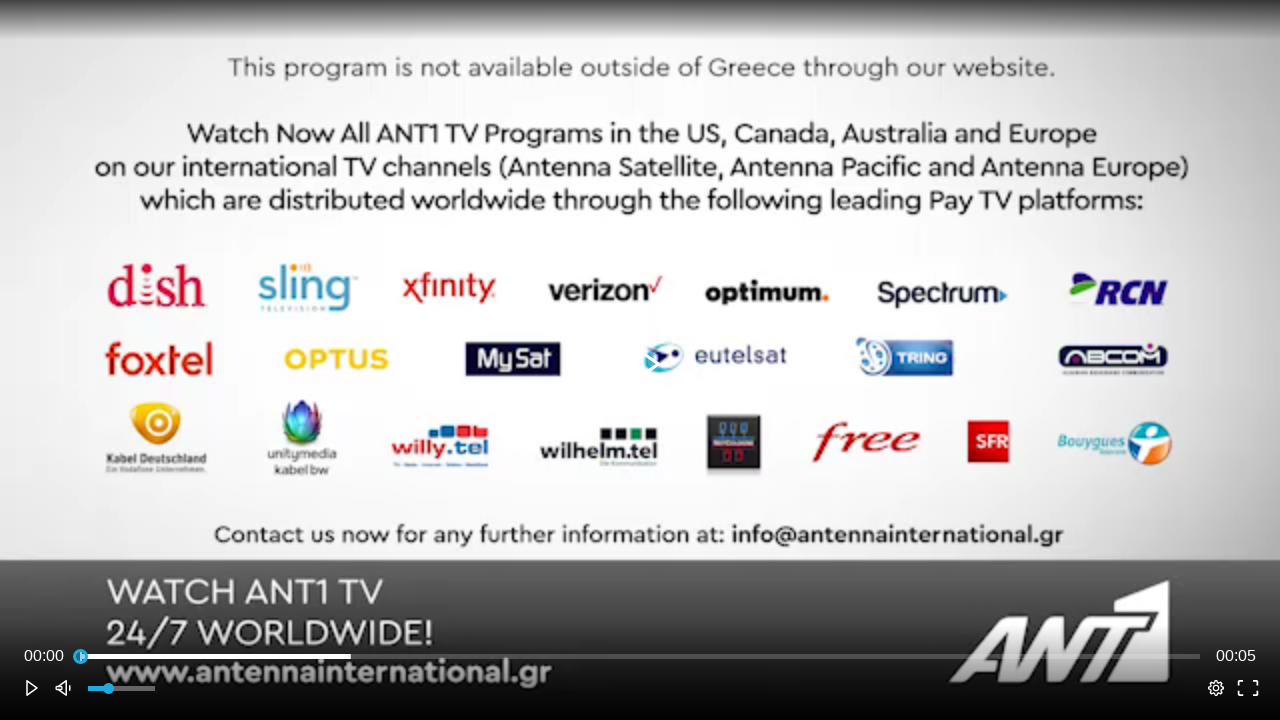

--- FILE ---
content_type: text/html; charset=utf-8
request_url: https://nkv.antenna.gr/templates/pages/player?cid=kn90_byc1_o98=&w=670&h=377
body_size: 10288
content:

<html class="no-js" lang="el">
<head>
<title></title>
<script src="https://www.antenna.gr/js/vendor/jquery-1.11.2.min.js"></script>
<style type="text/css">* { margin:0; padding:0; }</style>
</head>
<body>
<script async src="https://www.googletagmanager.com/gtag/js?id=G-MTK5B1Y89W"></script>
<script>
    window.dataLayer = window.dataLayer || [];
    function gtag() { dataLayer.push(arguments); }
    gtag('js', new Date());

    gtag('config', 'G-MTK5B1Y89W');
</script>
<script async src="https://www.googletagmanager.com/gtag/js?id=G-HWZS3S8PKS"></script>
<script>
    window.dataLayer = window.dataLayer || [];
    function gtag() { dataLayer.push(arguments); }
    gtag('js', new Date());

    gtag('config', 'G-HWZS3S8PKS');
</script>
<!---***************************************************************************************************-->
<script src="//static.adman.gr/adman.js"></script>

<script src="https://artifact.plugin.npaw.com/artifactory/plugins/js/7.2.40/NpawPlugin.js"></script>
<script src="//player.pstatic.gr/phaistos-player/phaistosplayer.js"></script>
<div id="jwplayer" style="visibility:hidden"></div>
<script>

    var playerInt = null;
    var positionVPre = -1;
    var runOnce = false;
    var adState = 0
    var qstr = 'd';
    if ((navigator.userAgent.match(/iPhone/i)) || (navigator.userAgent.match(/iPod/i)) || (navigator.userAgent.match(/iPad/i))) {
        qstr = 'm';
    } else if (navigator.userAgent.search("android") > -1) {
        qstr = 'm';
    } else if (navigator.userAgent.search("Android") > -1) {
        qstr = 'm';
    }
    var ctitle = 'Δόμνα Μιχαηλίδου: Σεξουαλική κακοποίηση σε ορφανοτροφείο της Αττικής';
    var appname = 'NKV ANTENNA';
    var contentid = 1517913;
    var programname = 'ΚΟΙΝΩΝΙΑ';

    const parameters = {
        'content.title' : ctitle ,
        'app.name' : appname,
        'content.id' : contentid ,
        'content.program' : programname
    };

    let analyticsOptions = {
        'content.isLive': false,
        'content.title': ctitle,
        'app.name': 'NKV ANTENNA',
    };

    let videoOptions = {
        'content.isLive': false,
        'content.program': programname,
        'content.title': ctitle,
    }; 
    let npawPlugin = new NpawPlugin('antennadigital');
    npawPlugin.setAnalyticsOptions(analyticsOptions);

    $.getJSON('/templates/data/jsonPlayer', { cid: 'kn90_byc1_o98=' }, function (data) {
        categoryid = data.categoryid;
        url = data.url;
        thumb = data.thumb;
        Caption = data.title;
        Show = data.Show;

        const astrologyids = ["6093","6094","6095","6096","6097","6098","6099","6100","6101","6102","6103","6104","6105","6106"];
        if (astrologyids.includes(categoryid)) {
            Show = 'Αστρολογία LifeStyle';
            preRoll = 'https://adman.antenna.gr/gbanner/?1734694754|7669/1x1&264335:=1734694754@1920x1200x32?/vast=2/testcookie1';

        }
        else{
            preRoll = 'https://adman.antenna.gr/gbanner/?0|0/1x1&0:=0@1920x1200x32?/vast=2/testcookie1';
        }

        //preRoll = 'https://adman.antenna.gr/gbanner/?__timestamp__|' + data.preRoll + '/1x1?__random-number__:=1424795102@1920x1200x32?//testcookie1';
        //midRoll1 = 'https://adman.antenna.gr/gbanner/?__timestamp__|' + data.MidRoll1 + '/1x1?__random-number__:=1424795102@1920x1200x32?//testcookie1';
        //midRoll2 = 'https://adman.antenna.gr/gbanner/?__timestamp__|' + data.MidRoll2 + '/1x1?__random-number__:=1424795102@1920x1200x32?//testcookie1';
        //midRoll3 = 'https://adman.antenna.gr/gbanner/?__timestamp__|' + data.MidRoll3 + '/1x1?__random-number__:=1424795102@1920x1200x32?//testcookie1';
        //postRoll = 'https://adman.antenna.gr/gbanner/?__timestamp__|' + data.postRoll + '/1x1?__random-number__:=1424795102@1920x1200x32?//testcookie1';
        var conf = {
            configuration: {
                network: {
                    sendHttpRequest: npawPlugin.getBitmovinSendHttpRequest()
                },
                source: [{
                    type: 'video/mp4',
                    url: url
                }],
                playback: {
                    //autoplay: false,
                    //playsInline: false,
                    //muted: false
                },
                "markers": [
                    {
                        "time": 0, "title": 'Adv'
                    },
                    {
                        "time": 300, "title": 'Adv'
                    },
                    {
                        "time": 900, "title": 'Adv'
                    },
                    {
                        "time": 2100, "title": 'Adv'
                    }
                ],
                poster: thumb,
                cast: {
                    enable: true
                },
                advertising: {
                    client: 'vpaid',
                    adMessage: 'Το video σας θα ξεκινήσει σε {remainingTime} δευτερόλεπτα',
                    skipProperties: {
                        enableOrOffset: 30,
                    },
                    skipMessage: {
                        countdown: 'Skip in {remainingTime} seconds...',
                        skip: 'SKIP'
                    },
                   schedule: {
                        'preroll': {
                            offset: 0,
                            tag: preRoll,
                            "vpaidControls": true
                        }
                //        'midroll1': {
                //            offset: 300,
                //            tag: midRoll1,
                //            "vpaidControls": true
                //        },
                //        'midroll2': {
                //            offset: 900,
                //            tag: midRoll2,
                //            "vpaidControls": true
                //        },
                //        'midroll3': {
                //            offset: 2100,
                //            tag: midRoll3,
                //            "vpaidControls": true
                //        },
                //        'postroll': {
                //            offset: 'post',
                //            tag: postRoll,
                //            "vpaidControls": true
                //        }
                    }
                },
            },
            options: {
                hlsWithCredentials: true
            },
            events: {
                adStart: function (e) {
                    if (playerInt) {
                        clearTimeout(playerInt);
                        playerInt = null;
                    };
                    adState = 1;
                    runOnce = true;
                },
                adFinished: function (e) {
                    playerInt = setTimeout(addTimeCookie, 20000);
                    adState = 0;
                },
                ready: function (e) {
                    $('#jwplayer')[0].style.visibility = 'visible';
                },
                play: function (e) {
                    adState = 1;
                    if (!runOnce) {
                        gtag('event', 'PlayVideo', {
                            'event_label': Caption,
                            'event_category': Show
                        });
                        runOnce = true;
                    }
                },
                playbackFinished: function (e) {
                    adState = 0;
                    gtag('event', 'CompleteVideo', {
                        'app_name': Caption,
                        'screen_name': Show
                    });
                    if (playerInt) {
                        clearInterval(playerInt);
                        playerInt = null;
                    };
                    goToNext(10);

                }
            },
            callback: function (phaistosP) {
                
                
                if (qstr != 'm') {
                    phPl.pause();
                }
                
                phPl.pause();
                phPl.setVolume(30);
            }
        }
        var phPl = new PhaistosPlayer('jwplayer', conf);

        addTimeCookie = function () {
            var durationV = phPl.getDuration();
            var positionV = phPl.getCurrentTime();
            if (positionVPre != positionV) {

                var per = Math.round((positionV * 100) / durationV);
                if (per > 80) {
                    showNext();
                };
                positionVPre = positionV;

            };
            playerInt = setTimeout(addTimeCookie, 30000);
        };

    });
    var nextLink;
    function showNext() {
        $.get('/templates/data/related?cid=kn90_byc1_o98=', function (data) {
            $(data).find("item").each(function () {
                var nextvideo = $('.nextvideo')[0]
                var el = $(this);
                nextLink = el.find("link").text();
                nextCaption = el.find("title").text();
                nextvideo.innerHTML = 'Επόμενο Video: <a href="' + nextLink + '">' + nextCaption + '</a>';
                nextvideo.setAttribute('href', nextvideo);
                nextvideo.style.opacity = '1';
                return false;
            });
        });
    }
    function goToNext(i) {
        if (adState == 0) {
            var nextvideo = $('.nextvideo')[0]
            if (i == 0) {
                top.location.href = nextLink
            } else {
                i--;
                nextvideo.innerHTML = 'Ξεκινάει σε ' + i + ' δευτερόλεπτα';
            }
            setTimeout(function () {
                goToNext(i)
            }, 1000);
        }
    }
</script>


<!---***************************************************************************************************-->
</body>
</html>


--- FILE ---
content_type: text/javascript; charset=utf-8
request_url: https://nkv.antenna.gr/templates/data/jsonPlayer?cid=kn90_byc1_o98%3D
body_size: 137
content:
{"title": "NO GR","url": "https://antennavodgcp.antenna.gr/VODS2/noGR.mp4","thumb":"", "categoryid": "3060","cid": "1517913"}      


